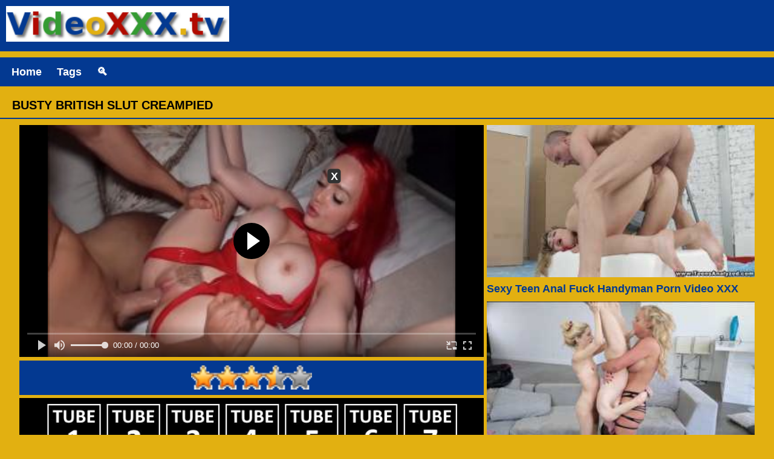

--- FILE ---
content_type: text/html; charset=UTF-8
request_url: https://videoxxx.tv/busty-british-slut-creampied
body_size: 69726
content:
<!DOCTYPE html><html lang="en-US"><head>
<link rel="preload" href="https://cdn.fluidplayer.com/v3/current/fluidplayer.min.js" as="script">


<meta charset="UTF-8"><meta name="viewport" content="width=device-width, initial-scale=1"><link rel="shortcut icon" type="image/png" href="https://videoxxx.tv/wp-content/uploads/2017/05/v.png"/><link rel="preload" as="style" href='https://videoxxx.tv/wp-content/themes/videoxxx/css/05/style.css'><link rel="preload" href="https://videoxxx.tv/wp-content/themes/videoxxx/js/jquery.js" as="script"><link rel="preload" href="https://videoxxx.tv/wp-content/themes/videoxxx/js/lazyload.js" as="script"><link rel="preload" href="https://videoxxx.tv/wp-content/themes/videoxxx/js/03/main.js" as="script"><meta name="theme-color" content="#033991" /><style>body{background-color:#E2B011;color:#000}h1{border-bottom:2px solid #033991}.header,.a2a_kit,.pagination ul li a,#footer{background:#033991}.box{background:#fffee5}a{color:#033991}.link a{color:#fff;background-color:#033991}.links a{color:#033991;border-bottom:2px solid #033991}#footer{color:#fff}.time,.tags a,.tag a,#toTop,.pagination ul li a{color:#fff;background-color:#033991}.cat-box{border:1px solid #033991}.hr{border:5px solid #033991}.searchbox{border:5px solid #033991}.content{border-top:5px solid #033991;border-bottom:5px solid #033991;background:#f3f3f3}.voiting{background-color:#033991}.btn{background-color:#033991;color:#fff}#video1{z-index:1 !important;position:relative;width:100%;height:100%}#videobox {opacity:1;display:none;width:300px;height:250px;padding:0px;margin:0px;position: absolute;top:0;bottom:0;left:0;right:0;margin:auto;z-index:0 !important;background-color:#323232}#banner{display:inline-block}#btn {position:absolute;width:28px;height:28px;font-size:28px;font-weight:bold;text-align:center;cursor: pointer;padding:0px;margin:0px;top:2px;right:2px;display:block;background-color:#000000;color:#FFFFFF;z-index:2147483638 !important}</style><meta name='robots' content='index, follow, max-image-preview:large, max-snippet:-1, max-video-preview:-1' />
	<style>img:is([sizes="auto" i], [sizes^="auto," i]) { contain-intrinsic-size: 3000px 1500px }</style>
	
	<!-- This site is optimized with the Yoast SEO plugin v25.3 - https://yoast.com/wordpress/plugins/seo/ -->
	<title>Busty British Slut Creampied | VideoXXX.Tv</title>
	<meta name="description" content="The redhead Busty British Slut with tattoo Creampied by mature cock her shaved pussy in XXX video. The lovely teen girl in red latex outfit is meeting" />
	<link rel="canonical" href="https://videoxxx.tv/busty-british-slut-creampied" />
	<meta property="og:locale" content="en_US" />
	<meta property="og:type" content="article" />
	<meta property="og:title" content="Busty British Slut Creampied | VideoXXX.Tv" />
	<meta property="og:description" content="The redhead Busty British Slut with tattoo Creampied by mature cock her shaved pussy in XXX video. The lovely teen girl in red latex outfit is meeting" />
	<meta property="og:url" content="https://videoxxx.tv/busty-british-slut-creampied" />
	<meta property="og:site_name" content="Video XXX" />
	<meta property="article:published_time" content="2024-02-12T13:07:04+00:00" />
	<meta property="og:image" content="https://videoxxx.tv/wp-content/uploads/2024/02/Busty-British-Slut-Creampied.jpg" />
	<meta property="og:image:width" content="900" />
	<meta property="og:image:height" content="540" />
	<meta property="og:image:type" content="image/jpeg" />
	<meta name="author" content="admin" />
	<meta name="twitter:card" content="summary_large_image" />
	<meta name="twitter:label1" content="Written by" />
	<meta name="twitter:data1" content="admin" />
	<meta name="twitter:label2" content="Est. reading time" />
	<meta name="twitter:data2" content="1 minute" />
	<script type="application/ld+json" class="yoast-schema-graph">{"@context":"https://schema.org","@graph":[{"@type":"WebPage","@id":"https://videoxxx.tv/busty-british-slut-creampied","url":"https://videoxxx.tv/busty-british-slut-creampied","name":"Busty British Slut Creampied | VideoXXX.Tv","isPartOf":{"@id":"https://videoxxx.tv/#website"},"primaryImageOfPage":{"@id":"https://videoxxx.tv/busty-british-slut-creampied#primaryimage"},"image":{"@id":"https://videoxxx.tv/busty-british-slut-creampied#primaryimage"},"thumbnailUrl":"https://videoxxx.tv/wp-content/uploads/2024/02/Busty-British-Slut-Creampied.jpg","datePublished":"2024-02-12T13:07:04+00:00","author":{"@id":"https://videoxxx.tv/#/schema/person/b1d3070d9dd705f84526046202734cfa"},"description":"The redhead Busty British Slut with tattoo Creampied by mature cock her shaved pussy in XXX video. The lovely teen girl in red latex outfit is meeting","breadcrumb":{"@id":"https://videoxxx.tv/busty-british-slut-creampied#breadcrumb"},"inLanguage":"en-US","potentialAction":[{"@type":"ReadAction","target":["https://videoxxx.tv/busty-british-slut-creampied"]}]},{"@type":"ImageObject","inLanguage":"en-US","@id":"https://videoxxx.tv/busty-british-slut-creampied#primaryimage","url":"https://videoxxx.tv/wp-content/uploads/2024/02/Busty-British-Slut-Creampied.jpg","contentUrl":"https://videoxxx.tv/wp-content/uploads/2024/02/Busty-British-Slut-Creampied.jpg","width":900,"height":540,"caption":"Busty British Slut Creampied"},{"@type":"BreadcrumbList","@id":"https://videoxxx.tv/busty-british-slut-creampied#breadcrumb","itemListElement":[{"@type":"ListItem","position":1,"name":"Home","item":"https://videoxxx.tv/"},{"@type":"ListItem","position":2,"name":"Busty British Slut Creampied"}]},{"@type":"WebSite","@id":"https://videoxxx.tv/#website","url":"https://videoxxx.tv/","name":"Video XXX","description":"Enjoy Free Porn Every Day","potentialAction":[{"@type":"SearchAction","target":{"@type":"EntryPoint","urlTemplate":"https://videoxxx.tv/?s={search_term_string}"},"query-input":{"@type":"PropertyValueSpecification","valueRequired":true,"valueName":"search_term_string"}}],"inLanguage":"en-US"},{"@type":"Person","@id":"https://videoxxx.tv/#/schema/person/b1d3070d9dd705f84526046202734cfa","name":"admin"}]}</script>
	<!-- / Yoast SEO plugin. -->


<style id='classic-theme-styles-inline-css' type='text/css'>
/*! This file is auto-generated */
.wp-block-button__link{color:#fff;background-color:#32373c;border-radius:9999px;box-shadow:none;text-decoration:none;padding:calc(.667em + 2px) calc(1.333em + 2px);font-size:1.125em}.wp-block-file__button{background:#32373c;color:#fff;text-decoration:none}
</style>
<style id='global-styles-inline-css' type='text/css'>
:root{--wp--preset--aspect-ratio--square: 1;--wp--preset--aspect-ratio--4-3: 4/3;--wp--preset--aspect-ratio--3-4: 3/4;--wp--preset--aspect-ratio--3-2: 3/2;--wp--preset--aspect-ratio--2-3: 2/3;--wp--preset--aspect-ratio--16-9: 16/9;--wp--preset--aspect-ratio--9-16: 9/16;--wp--preset--color--black: #000000;--wp--preset--color--cyan-bluish-gray: #abb8c3;--wp--preset--color--white: #ffffff;--wp--preset--color--pale-pink: #f78da7;--wp--preset--color--vivid-red: #cf2e2e;--wp--preset--color--luminous-vivid-orange: #ff6900;--wp--preset--color--luminous-vivid-amber: #fcb900;--wp--preset--color--light-green-cyan: #7bdcb5;--wp--preset--color--vivid-green-cyan: #00d084;--wp--preset--color--pale-cyan-blue: #8ed1fc;--wp--preset--color--vivid-cyan-blue: #0693e3;--wp--preset--color--vivid-purple: #9b51e0;--wp--preset--gradient--vivid-cyan-blue-to-vivid-purple: linear-gradient(135deg,rgba(6,147,227,1) 0%,rgb(155,81,224) 100%);--wp--preset--gradient--light-green-cyan-to-vivid-green-cyan: linear-gradient(135deg,rgb(122,220,180) 0%,rgb(0,208,130) 100%);--wp--preset--gradient--luminous-vivid-amber-to-luminous-vivid-orange: linear-gradient(135deg,rgba(252,185,0,1) 0%,rgba(255,105,0,1) 100%);--wp--preset--gradient--luminous-vivid-orange-to-vivid-red: linear-gradient(135deg,rgba(255,105,0,1) 0%,rgb(207,46,46) 100%);--wp--preset--gradient--very-light-gray-to-cyan-bluish-gray: linear-gradient(135deg,rgb(238,238,238) 0%,rgb(169,184,195) 100%);--wp--preset--gradient--cool-to-warm-spectrum: linear-gradient(135deg,rgb(74,234,220) 0%,rgb(151,120,209) 20%,rgb(207,42,186) 40%,rgb(238,44,130) 60%,rgb(251,105,98) 80%,rgb(254,248,76) 100%);--wp--preset--gradient--blush-light-purple: linear-gradient(135deg,rgb(255,206,236) 0%,rgb(152,150,240) 100%);--wp--preset--gradient--blush-bordeaux: linear-gradient(135deg,rgb(254,205,165) 0%,rgb(254,45,45) 50%,rgb(107,0,62) 100%);--wp--preset--gradient--luminous-dusk: linear-gradient(135deg,rgb(255,203,112) 0%,rgb(199,81,192) 50%,rgb(65,88,208) 100%);--wp--preset--gradient--pale-ocean: linear-gradient(135deg,rgb(255,245,203) 0%,rgb(182,227,212) 50%,rgb(51,167,181) 100%);--wp--preset--gradient--electric-grass: linear-gradient(135deg,rgb(202,248,128) 0%,rgb(113,206,126) 100%);--wp--preset--gradient--midnight: linear-gradient(135deg,rgb(2,3,129) 0%,rgb(40,116,252) 100%);--wp--preset--font-size--small: 13px;--wp--preset--font-size--medium: 20px;--wp--preset--font-size--large: 36px;--wp--preset--font-size--x-large: 42px;--wp--preset--spacing--20: 0.44rem;--wp--preset--spacing--30: 0.67rem;--wp--preset--spacing--40: 1rem;--wp--preset--spacing--50: 1.5rem;--wp--preset--spacing--60: 2.25rem;--wp--preset--spacing--70: 3.38rem;--wp--preset--spacing--80: 5.06rem;--wp--preset--shadow--natural: 6px 6px 9px rgba(0, 0, 0, 0.2);--wp--preset--shadow--deep: 12px 12px 50px rgba(0, 0, 0, 0.4);--wp--preset--shadow--sharp: 6px 6px 0px rgba(0, 0, 0, 0.2);--wp--preset--shadow--outlined: 6px 6px 0px -3px rgba(255, 255, 255, 1), 6px 6px rgba(0, 0, 0, 1);--wp--preset--shadow--crisp: 6px 6px 0px rgba(0, 0, 0, 1);}:where(.is-layout-flex){gap: 0.5em;}:where(.is-layout-grid){gap: 0.5em;}body .is-layout-flex{display: flex;}.is-layout-flex{flex-wrap: wrap;align-items: center;}.is-layout-flex > :is(*, div){margin: 0;}body .is-layout-grid{display: grid;}.is-layout-grid > :is(*, div){margin: 0;}:where(.wp-block-columns.is-layout-flex){gap: 2em;}:where(.wp-block-columns.is-layout-grid){gap: 2em;}:where(.wp-block-post-template.is-layout-flex){gap: 1.25em;}:where(.wp-block-post-template.is-layout-grid){gap: 1.25em;}.has-black-color{color: var(--wp--preset--color--black) !important;}.has-cyan-bluish-gray-color{color: var(--wp--preset--color--cyan-bluish-gray) !important;}.has-white-color{color: var(--wp--preset--color--white) !important;}.has-pale-pink-color{color: var(--wp--preset--color--pale-pink) !important;}.has-vivid-red-color{color: var(--wp--preset--color--vivid-red) !important;}.has-luminous-vivid-orange-color{color: var(--wp--preset--color--luminous-vivid-orange) !important;}.has-luminous-vivid-amber-color{color: var(--wp--preset--color--luminous-vivid-amber) !important;}.has-light-green-cyan-color{color: var(--wp--preset--color--light-green-cyan) !important;}.has-vivid-green-cyan-color{color: var(--wp--preset--color--vivid-green-cyan) !important;}.has-pale-cyan-blue-color{color: var(--wp--preset--color--pale-cyan-blue) !important;}.has-vivid-cyan-blue-color{color: var(--wp--preset--color--vivid-cyan-blue) !important;}.has-vivid-purple-color{color: var(--wp--preset--color--vivid-purple) !important;}.has-black-background-color{background-color: var(--wp--preset--color--black) !important;}.has-cyan-bluish-gray-background-color{background-color: var(--wp--preset--color--cyan-bluish-gray) !important;}.has-white-background-color{background-color: var(--wp--preset--color--white) !important;}.has-pale-pink-background-color{background-color: var(--wp--preset--color--pale-pink) !important;}.has-vivid-red-background-color{background-color: var(--wp--preset--color--vivid-red) !important;}.has-luminous-vivid-orange-background-color{background-color: var(--wp--preset--color--luminous-vivid-orange) !important;}.has-luminous-vivid-amber-background-color{background-color: var(--wp--preset--color--luminous-vivid-amber) !important;}.has-light-green-cyan-background-color{background-color: var(--wp--preset--color--light-green-cyan) !important;}.has-vivid-green-cyan-background-color{background-color: var(--wp--preset--color--vivid-green-cyan) !important;}.has-pale-cyan-blue-background-color{background-color: var(--wp--preset--color--pale-cyan-blue) !important;}.has-vivid-cyan-blue-background-color{background-color: var(--wp--preset--color--vivid-cyan-blue) !important;}.has-vivid-purple-background-color{background-color: var(--wp--preset--color--vivid-purple) !important;}.has-black-border-color{border-color: var(--wp--preset--color--black) !important;}.has-cyan-bluish-gray-border-color{border-color: var(--wp--preset--color--cyan-bluish-gray) !important;}.has-white-border-color{border-color: var(--wp--preset--color--white) !important;}.has-pale-pink-border-color{border-color: var(--wp--preset--color--pale-pink) !important;}.has-vivid-red-border-color{border-color: var(--wp--preset--color--vivid-red) !important;}.has-luminous-vivid-orange-border-color{border-color: var(--wp--preset--color--luminous-vivid-orange) !important;}.has-luminous-vivid-amber-border-color{border-color: var(--wp--preset--color--luminous-vivid-amber) !important;}.has-light-green-cyan-border-color{border-color: var(--wp--preset--color--light-green-cyan) !important;}.has-vivid-green-cyan-border-color{border-color: var(--wp--preset--color--vivid-green-cyan) !important;}.has-pale-cyan-blue-border-color{border-color: var(--wp--preset--color--pale-cyan-blue) !important;}.has-vivid-cyan-blue-border-color{border-color: var(--wp--preset--color--vivid-cyan-blue) !important;}.has-vivid-purple-border-color{border-color: var(--wp--preset--color--vivid-purple) !important;}.has-vivid-cyan-blue-to-vivid-purple-gradient-background{background: var(--wp--preset--gradient--vivid-cyan-blue-to-vivid-purple) !important;}.has-light-green-cyan-to-vivid-green-cyan-gradient-background{background: var(--wp--preset--gradient--light-green-cyan-to-vivid-green-cyan) !important;}.has-luminous-vivid-amber-to-luminous-vivid-orange-gradient-background{background: var(--wp--preset--gradient--luminous-vivid-amber-to-luminous-vivid-orange) !important;}.has-luminous-vivid-orange-to-vivid-red-gradient-background{background: var(--wp--preset--gradient--luminous-vivid-orange-to-vivid-red) !important;}.has-very-light-gray-to-cyan-bluish-gray-gradient-background{background: var(--wp--preset--gradient--very-light-gray-to-cyan-bluish-gray) !important;}.has-cool-to-warm-spectrum-gradient-background{background: var(--wp--preset--gradient--cool-to-warm-spectrum) !important;}.has-blush-light-purple-gradient-background{background: var(--wp--preset--gradient--blush-light-purple) !important;}.has-blush-bordeaux-gradient-background{background: var(--wp--preset--gradient--blush-bordeaux) !important;}.has-luminous-dusk-gradient-background{background: var(--wp--preset--gradient--luminous-dusk) !important;}.has-pale-ocean-gradient-background{background: var(--wp--preset--gradient--pale-ocean) !important;}.has-electric-grass-gradient-background{background: var(--wp--preset--gradient--electric-grass) !important;}.has-midnight-gradient-background{background: var(--wp--preset--gradient--midnight) !important;}.has-small-font-size{font-size: var(--wp--preset--font-size--small) !important;}.has-medium-font-size{font-size: var(--wp--preset--font-size--medium) !important;}.has-large-font-size{font-size: var(--wp--preset--font-size--large) !important;}.has-x-large-font-size{font-size: var(--wp--preset--font-size--x-large) !important;}
:where(.wp-block-post-template.is-layout-flex){gap: 1.25em;}:where(.wp-block-post-template.is-layout-grid){gap: 1.25em;}
:where(.wp-block-columns.is-layout-flex){gap: 2em;}:where(.wp-block-columns.is-layout-grid){gap: 2em;}
:root :where(.wp-block-pullquote){font-size: 1.5em;line-height: 1.6;}
</style>
<link rel='stylesheet' id='wp-postratings-css' href='https://videoxxx.tv/wp-content/plugins/wp-postratings/css/postratings-css.css' type='text/css' media='all' />
<link rel='shortlink' href='https://videoxxx.tv/?p=4700' />
<link rel="dns-prefetch" href="//poweredby.jads.co" /><link rel="dns-prefetch" href="//www.google-analytics.com" /><link rel="stylesheet" href="https://videoxxx.tv/wp-content/themes/videoxxx/css/05/style.css"></head><body><div class="header"><div class="left"><a href="https://videoxxx.tv/"><img alt="3D Hentai" src="https://videoxxx.tv/wp-content/uploads/2017/05/coollogo_com-7800816.png"></a></div><div class="right"><div class="a2a_kit a2a_kit_size_32 a2a_default_style" id="right-botton"></div></div></div><div class="header"><div class="link"><a href="https://videoxxx.tv">Home</a><a href="#" class="category">Tags</a><a href="#" class="search">&#x1F50D;</a></div></div><div id="menu2"><div class="tags"><form action="https://videoxxx.tv/" method="get"><input name="s" type="text" placeholder=" Search Video XXX ..." class="searchbox"></form></div><hr class="hr"></div><div id="menu"><div class="tags"><a href="https://videoxxx.tv/tag/all-porn-sites-pass" class="tag-cloud-link tag-link-225 tag-link-position-1" style="font-size: 14pt;">All Porn Sites Pass</a>
<a href="https://videoxxx.tv/tag/anal" class="tag-cloud-link tag-link-53 tag-link-position-2" style="font-size: 14pt;">Anal</a>
<a href="https://videoxxx.tv/tag/asian" class="tag-cloud-link tag-link-85 tag-link-position-3" style="font-size: 14pt;">Asian</a>
<a href="https://videoxxx.tv/tag/babe" class="tag-cloud-link tag-link-3 tag-link-position-4" style="font-size: 14pt;">Babe</a>
<a href="https://videoxxx.tv/tag/bbw" class="tag-cloud-link tag-link-215 tag-link-position-5" style="font-size: 14pt;">BBW</a>
<a href="https://videoxxx.tv/tag/big-dick" class="tag-cloud-link tag-link-41 tag-link-position-6" style="font-size: 14pt;">Big Dick</a>
<a href="https://videoxxx.tv/tag/big-tits" class="tag-cloud-link tag-link-4 tag-link-position-7" style="font-size: 14pt;">Big Tits</a>
<a href="https://videoxxx.tv/tag/blonde" class="tag-cloud-link tag-link-28 tag-link-position-8" style="font-size: 14pt;">Blonde</a>
<a href="https://videoxxx.tv/tag/blowjob" class="tag-cloud-link tag-link-5 tag-link-position-9" style="font-size: 14pt;">Blowjob</a>
<a href="https://videoxxx.tv/tag/brunette" class="tag-cloud-link tag-link-6 tag-link-position-10" style="font-size: 14pt;">Brunette</a>
<a href="https://videoxxx.tv/tag/busty" class="tag-cloud-link tag-link-171 tag-link-position-11" style="font-size: 14pt;">Busty</a>
<a href="https://videoxxx.tv/tag/cowgirl" class="tag-cloud-link tag-link-203 tag-link-position-12" style="font-size: 14pt;">Cowgirl</a>
<a href="https://videoxxx.tv/tag/cumshot" class="tag-cloud-link tag-link-166 tag-link-position-13" style="font-size: 14pt;">Cumshot</a>
<a href="https://videoxxx.tv/tag/deep-throat" class="tag-cloud-link tag-link-117 tag-link-position-14" style="font-size: 14pt;">Deep Throat</a>
<a href="https://videoxxx.tv/tag/doggystyle" class="tag-cloud-link tag-link-8 tag-link-position-15" style="font-size: 14pt;">Doggystyle</a>
<a href="https://videoxxx.tv/tag/ebony" class="tag-cloud-link tag-link-173 tag-link-position-16" style="font-size: 14pt;">Ebony</a>
<a href="https://videoxxx.tv/tag/girl-orgasm" class="tag-cloud-link tag-link-110 tag-link-position-17" style="font-size: 14pt;">Girl Orgasm</a>
<a href="https://videoxxx.tv/tag/hairy-pussy" class="tag-cloud-link tag-link-49 tag-link-position-18" style="font-size: 14pt;">Hairy Pussy</a>
<a href="https://videoxxx.tv/tag/hand-job" class="tag-cloud-link tag-link-163 tag-link-position-19" style="font-size: 14pt;">Hand Job</a>
<a href="https://videoxxx.tv/tag/hardcore" class="tag-cloud-link tag-link-119 tag-link-position-20" style="font-size: 14pt;">Hardcore</a>
<a href="https://videoxxx.tv/tag/hd" class="tag-cloud-link tag-link-158 tag-link-position-21" style="font-size: 14pt;">HD</a>
<a href="https://videoxxx.tv/tag/interracial" class="tag-cloud-link tag-link-174 tag-link-position-22" style="font-size: 14pt;">Interracial</a>
<a href="https://videoxxx.tv/tag/japanese" class="tag-cloud-link tag-link-14 tag-link-position-23" style="font-size: 14pt;">Japanese</a>
<a href="https://videoxxx.tv/tag/latina" class="tag-cloud-link tag-link-97 tag-link-position-24" style="font-size: 14pt;">Latina</a>
<a href="https://videoxxx.tv/tag/lesbian" class="tag-cloud-link tag-link-89 tag-link-position-25" style="font-size: 14pt;">Lesbian</a>
<a href="https://videoxxx.tv/tag/lingerie" class="tag-cloud-link tag-link-112 tag-link-position-26" style="font-size: 14pt;">Lingerie</a>
<a href="https://videoxxx.tv/tag/long-hair" class="tag-cloud-link tag-link-121 tag-link-position-27" style="font-size: 14pt;">Long hair</a>
<a href="https://videoxxx.tv/tag/mature" class="tag-cloud-link tag-link-48 tag-link-position-28" style="font-size: 14pt;">Mature</a>
<a href="https://videoxxx.tv/tag/medium-boobs" class="tag-cloud-link tag-link-113 tag-link-position-29" style="font-size: 14pt;">Medium Boobs</a>
<a href="https://videoxxx.tv/tag/milf" class="tag-cloud-link tag-link-146 tag-link-position-30" style="font-size: 14pt;">Milf</a>
<a href="https://videoxxx.tv/tag/oral" class="tag-cloud-link tag-link-247 tag-link-position-31" style="font-size: 14pt;">Oral</a>
<a href="https://videoxxx.tv/tag/petite" class="tag-cloud-link tag-link-115 tag-link-position-32" style="font-size: 14pt;">Petite</a>
<a href="https://videoxxx.tv/tag/porn" class="tag-cloud-link tag-link-228 tag-link-position-33" style="font-size: 14pt;">Porn</a>
<a href="https://videoxxx.tv/tag/pornstar" class="tag-cloud-link tag-link-236 tag-link-position-34" style="font-size: 14pt;">Pornstar</a>
<a href="https://videoxxx.tv/tag/pussy-licking" class="tag-cloud-link tag-link-124 tag-link-position-35" style="font-size: 14pt;">Pussy Licking</a>
<a href="https://videoxxx.tv/tag/shaved-pussy" class="tag-cloud-link tag-link-20 tag-link-position-36" style="font-size: 14pt;">Shaved Pussy</a>
<a href="https://videoxxx.tv/tag/skinny" class="tag-cloud-link tag-link-164 tag-link-position-37" style="font-size: 14pt;">Skinny</a>
<a href="https://videoxxx.tv/tag/small-tits" class="tag-cloud-link tag-link-162 tag-link-position-38" style="font-size: 14pt;">Small Tits</a>
<a href="https://videoxxx.tv/tag/stepdaughter" class="tag-cloud-link tag-link-202 tag-link-position-39" style="font-size: 14pt;">Stepdaughter</a>
<a href="https://videoxxx.tv/tag/step-daughter-fuck" class="tag-cloud-link tag-link-201 tag-link-position-40" style="font-size: 14pt;">Step Daughter Fuck</a>
<a href="https://videoxxx.tv/tag/stockings" class="tag-cloud-link tag-link-42 tag-link-position-41" style="font-size: 14pt;">Stockings</a>
<a href="https://videoxxx.tv/tag/tattoo" class="tag-cloud-link tag-link-210 tag-link-position-42" style="font-size: 14pt;">Tattoo</a>
<a href="https://videoxxx.tv/tag/teen" class="tag-cloud-link tag-link-91 tag-link-position-43" style="font-size: 14pt;">Teen</a>
<a href="https://videoxxx.tv/tag/threesome" class="tag-cloud-link tag-link-17 tag-link-position-44" style="font-size: 14pt;">Threesome</a>
<a href="https://videoxxx.tv/tag/young" class="tag-cloud-link tag-link-10 tag-link-position-45" style="font-size: 14pt;">Young</a></div><hr class="hr"></div><h1>Busty British Slut Creampied</h1></div><div id="page"><script src="https://cdn.fluidplayer.com/v3/current/fluidplayer.min.js"></script>

<div class="video">


<style>.video,.ovideo{position:relative}#videocon{display:inline-block;position:absolute;width:100%;height:100%;z-index:2;display:block;vertical-align:top}#videodiv{position:absolute;top:50%;left:50%;transform:translate(-50%,-50%);width:299px;height:249px;z-index:999997}#videobackg{width:100%;height:100%;z-index:999998}#videoboxclose{position:absolute;cursor:pointer;top:2px;right:2px;color:#fff;font-size:18px;z-index:999999;padding:1px 5px;background-color:#323232;text-align:center;text-decoration:none;display:inline-block;border-radius:5px;font-weight:700}embed,iframe{z-index:9999988}.friends img{width:100%;height:auto}</style>

<div class="ovideo">

<div id="videocon">

<div id="videodiv">

<div id="videoboxclose" onclick="toggle_visibility('videocon');">X</div>

<a href="https://videoxxx.tv/friend.html" target="_blank" rel="nofollow">
<div id="videobackg">
<script type="text/javascript" data-cfasync="false" async src="https://poweredby.jads.co/js/jads2.js"></script>
<ins id="744994" data-width="300" data-height="250"></ins>
<script type="text/javascript" data-cfasync="false" async>(adsbyjuicy = window.adsbyjuicy || []).push({'adzone':744994});</script>
</div>
</a>

</div>

</div>




<video id="video-id" preload="none"><source src="https://videoxxx.tv/wp-content/uploads/2024/02/busty-british-slut-creampied.mp4" type="video/mp4"/></video>


</div>

<script>
    var myFP = fluidPlayer(
        'video-id',
        {
            layoutControls: {
		fillToContainer: true,
		primaryColor: '#000000',
		posterImage: 'https://videoxxx.tv/wp-content/uploads/2024/02/Busty-British-Slut-Creampied-300x171.jpg',
		autoPlay: false,
		preload:'none',
		playButtonShowing: true,
		playPauseAnimation: true,
		mute: false,
		allowDownload: false,
		allowTheatre: false,
		playbackRateEnabled: false,
		controlBar: {
			autoHide: true,
			autoHideTimeout: 3,
			animated: true
		},
            },
            vastOptions: {
				
				 "adList": []
            }
        }
    );
</script>
<script>
function toggle_visibility(id) {
  var e = document.getElementById(id);
  if(e.style.display == 'none')
    e.style.display = 'block';
  else
    e.style.display = 'none';
}
</script>






<div class="voiting"><div id="post-ratings-4700" class="post-ratings" data-nonce="8b9d6e2fc8"><img id="rating_4700_1" src="https://videoxxx.tv/wp-content/plugins/wp-postratings/images/stars_crystal/rating_on.gif" alt="1 Star" title="1 Star" onmouseover="current_rating(4700, 1, '1 Star');" onmouseout="ratings_off(3.9, 4, 0);" onclick="rate_post();" onkeypress="rate_post();" style="cursor: pointer; border: 0px;" /><img id="rating_4700_2" src="https://videoxxx.tv/wp-content/plugins/wp-postratings/images/stars_crystal/rating_on.gif" alt="2 Stars" title="2 Stars" onmouseover="current_rating(4700, 2, '2 Stars');" onmouseout="ratings_off(3.9, 4, 0);" onclick="rate_post();" onkeypress="rate_post();" style="cursor: pointer; border: 0px;" /><img id="rating_4700_3" src="https://videoxxx.tv/wp-content/plugins/wp-postratings/images/stars_crystal/rating_on.gif" alt="3 Stars" title="3 Stars" onmouseover="current_rating(4700, 3, '3 Stars');" onmouseout="ratings_off(3.9, 4, 0);" onclick="rate_post();" onkeypress="rate_post();" style="cursor: pointer; border: 0px;" /><img id="rating_4700_4" src="https://videoxxx.tv/wp-content/plugins/wp-postratings/images/stars_crystal/rating_half.gif" alt="4 Stars" title="4 Stars" onmouseover="current_rating(4700, 4, '4 Stars');" onmouseout="ratings_off(3.9, 4, 0);" onclick="rate_post();" onkeypress="rate_post();" style="cursor: pointer; border: 0px;" /><img id="rating_4700_5" src="https://videoxxx.tv/wp-content/plugins/wp-postratings/images/stars_crystal/rating_off.gif" alt="5 Stars" title="5 Stars" onmouseover="current_rating(4700, 5, '5 Stars');" onmouseout="ratings_off(3.9, 4, 0);" onclick="rate_post();" onkeypress="rate_post();" style="cursor: pointer; border: 0px;" /></div><div id="post-ratings-4700-loading" class="post-ratings-loading"><img src="https://videoxxx.tv/wp-content/plugins/wp-postratings/images/loading.gif" width="16" height="16" class="post-ratings-image" />Loading...</div></div>

<div class="friends"><a href="https://videoxxx.tv/friend.html" rel="nofollow" target="_blank"><img data-original="https://videoxxx.tv/wp-content/themes/videoxxx/video-min.jpg" class="lazy" alt="Porn Sites"></a></div>

<div class="tag"><a href="https://videoxxx.tv/tag/babe" rel="tag">Babe</a> <a href="https://videoxxx.tv/tag/busty" rel="tag">Busty</a> <a href="https://videoxxx.tv/tag/deep-throat" rel="tag">Deep Throat</a> <a href="https://videoxxx.tv/tag/long-hair" rel="tag">Long hair</a> <a href="https://videoxxx.tv/tag/shaved-pussy" rel="tag">Shaved Pussy</a> <a href="https://videoxxx.tv/tag/tattoo" rel="tag">Tattoo</a></div></div><div class="juicy"><div class="boxs"><a href="https://videoxxx.tv/friend.html" rel="nofollow" target="_blank"><img data-original="https://videoxxx.tv/wp-content/uploads/2017/05/Sexy-Teen-Anal-Fuck-Handyman-Porn-Video-XXX-300x171.jpg" class="lazy" alt="Sexy Teen Anal Fuck Handyman Porn Video XXX" ></a><h2 class="in-title"><a href="https://videoxxx.tv/sexy-teen-anal-fuck-handyman-porn-video-xxx" title="Sexy Teen Anal Fuck Handyman Porn Video XXX">Sexy Teen Anal Fuck Handyman Porn Video XXX</a></h2></div><div class="boxs"><a href="https://videoxxx.tv/friend.html" rel="nofollow" target="_blank"><img data-original="https://videoxxx.tv/wp-content/uploads/2017/07/Wild-Threesome-Sex-Hot-Girls-Video-XXX-Porn-300x171.jpg" class="lazy" alt="Wild Threesome Sex Hot Girls Video XXX Porn" ></a><h2 class="in-title"><a href="https://videoxxx.tv/wild-threesome-sex-hot-girls-video-xxx-porn" title="Wild Threesome Sex Hot Girls Video XXX Porn">Wild Threesome Sex Hot Girls Video XXX Porn</a></h2></div></div><div class="video" itemprop="video" itemscope itemtype="http://schema.org/VideoObject"><meta itemprop="name" content="Busty British Slut Creampied | VideoXXX.Tv"><meta itemprop="description" content="<!-- wp:paragraph -->
<p>The redhead Busty British Slut with tattoo Creampied by mature cock her shaved pussy in XXX video. The lovely teen girl in red latex outfit is meeting with the man on the stairs. His cock is already erected. Babe, suck my cock. A nice deep throat blowjob on the stairs is a great pre-game before a long hot sex. I want to feel your huge boy inside. She is extremely horny. Fuck me. My pussy is wet for you.</p>
<!-- /wp:paragraph -->"><meta itemprop="keywords" content="Babe, Busty, Deep Throat, Long hair, Shaved Pussy, Tattoo"><meta itemprop="thumbnailUrl" content="https://videoxxx.tv/wp-content/uploads/2024/02/Busty-British-Slut-Creampied-300x171.jpg"><meta itemprop="uploadDate" content="2024-02-12T13:07:04+00:00"><link itemprop="contentUrl" href="https://videoxxx.tv/wp-content/uploads/2024/02/busty-british-slut-creampied.mp4" /><meta itemprop="url" content="https://videoxxx.tv/busty-british-slut-creampied"></div><div class="content"><div class="sized">
<p>The redhead Busty British Slut with tattoo Creampied by mature cock her shaved pussy in XXX video. The lovely teen girl in red latex outfit is meeting with the man on the stairs. His cock is already erected. Babe, suck my cock. A nice deep throat blowjob on the stairs is a great pre-game before a long hot sex. I want to feel your huge boy inside. She is extremely horny. Fuck me. My pussy is wet for you.</p>
<script type="text/javascript">(function(){var XHR = ( "onload" in new XMLHttpRequest() ) ? XMLHttpRequest : XDomainRequest;var xhr = new XHR();var url = "https://videoxxx.tv/wp-content/plugins/ajax-hits-counter/increment-hits/index.php?post_id=4700&t=" + ( parseInt( new Date().getTime() ) ) + "&r=" + ( parseInt( Math.random() * 100000 ) );xhr.open("GET", url, true);xhr.setRequestHeader( "Cache-Control", "no-cache" );xhr.setRequestHeader( "Content-Type", "application/json" );xhr.timeout = 60000;xhr.send();xhr.onreadystatechange = function(){if( this.readyState != 4 ){return;}if( this.status && this.status == 200 ){if( typeof ajaxHitsCounterSuccessCallback === "function" ){ ajaxHitsCounterSuccessCallback( this );}}else{if( typeof ajaxHitsCounterFailedCallback === "function" ){ ajaxHitsCounterFailedCallback( this );}}}})();</script><hr class="hr"><a href="https://videoxxx.tv/wp-content/uploads/2024/02/Busty-British-Slut-Creampied.jpg" title="Busty British Slut Creampied" target="_blank"><img src="https://videoxxx.tv/wp-content/uploads/2024/02/Busty-British-Slut-Creampied-300x171.jpg" alt="Busty British Slut Creampied | VideoXXX.Tv" ></a></div></div><div class="btnr"><div class="btn">Show More</div></div><div class="box"><div class="voit"><img src="https://videoxxx.tv/wp-content/plugins/wp-postratings/images/stars_crystal/rating_on.gif" alt="100 votes, average: 3.28 out of 5" title="100 votes, average: 3.28 out of 5" class="post-ratings-image" /><img src="https://videoxxx.tv/wp-content/plugins/wp-postratings/images/stars_crystal/rating_on.gif" alt="100 votes, average: 3.28 out of 5" title="100 votes, average: 3.28 out of 5" class="post-ratings-image" /><img src="https://videoxxx.tv/wp-content/plugins/wp-postratings/images/stars_crystal/rating_on.gif" alt="100 votes, average: 3.28 out of 5" title="100 votes, average: 3.28 out of 5" class="post-ratings-image" /><img src="https://videoxxx.tv/wp-content/plugins/wp-postratings/images/stars_crystal/rating_half.gif" alt="100 votes, average: 3.28 out of 5" title="100 votes, average: 3.28 out of 5" class="post-ratings-image" /><img src="https://videoxxx.tv/wp-content/plugins/wp-postratings/images/stars_crystal/rating_off.gif" alt="100 votes, average: 3.28 out of 5" title="100 votes, average: 3.28 out of 5" class="post-ratings-image" /></div><div class="time">6:11</div><a href="https://videoxxx.tv/sexy-teen-anal-fuck-handyman-porn-video-xxx" title="Sexy Teen Anal Fuck Handyman Porn Video XXX"><img data-original="https://videoxxx.tv/wp-content/uploads/2017/05/Sexy-Teen-Anal-Fuck-Handyman-Porn-Video-XXX-300x171.jpg" class="lazy" alt="Sexy Teen Anal Fuck Handyman Porn Video XXX" ></a><h2 class="in-title"><a href="https://videoxxx.tv/sexy-teen-anal-fuck-handyman-porn-video-xxx" title="Sexy Teen Anal Fuck Handyman Porn Video XXX">Sexy Teen Anal Fuck Handyman Porn Video XXX</a></h2><p>Watch XXX TV, Sexy teen get anal fuck from handyman in this porn video XXX. Connie Sparkle looks so provocative when painting the divider in her apartment. Her handyman kindred specialist can&#8217;t avoid the enticement to prod this insidious little hot horny girl. To begin with he runs a catch up on her thigh and before you know it she&#8217;s riding his dick appropriate on a secured easy chair. This whore will do anything for a cumshot to make her wet teen pussy happy, even take her first since forever anal fuck amid the meal break. Painted white and cum [&hellip;]</p>
<p>37616 Views</p></div><div class="box"><div class="voit"><img src="https://videoxxx.tv/wp-content/plugins/wp-postratings/images/stars_crystal/rating_on.gif" alt="58 votes, average: 3.45 out of 5" title="58 votes, average: 3.45 out of 5" class="post-ratings-image" /><img src="https://videoxxx.tv/wp-content/plugins/wp-postratings/images/stars_crystal/rating_on.gif" alt="58 votes, average: 3.45 out of 5" title="58 votes, average: 3.45 out of 5" class="post-ratings-image" /><img src="https://videoxxx.tv/wp-content/plugins/wp-postratings/images/stars_crystal/rating_on.gif" alt="58 votes, average: 3.45 out of 5" title="58 votes, average: 3.45 out of 5" class="post-ratings-image" /><img src="https://videoxxx.tv/wp-content/plugins/wp-postratings/images/stars_crystal/rating_half.gif" alt="58 votes, average: 3.45 out of 5" title="58 votes, average: 3.45 out of 5" class="post-ratings-image" /><img src="https://videoxxx.tv/wp-content/plugins/wp-postratings/images/stars_crystal/rating_off.gif" alt="58 votes, average: 3.45 out of 5" title="58 votes, average: 3.45 out of 5" class="post-ratings-image" /></div><div class="time">2:58</div><a href="https://videoxxx.tv/plugging-the-hot-blonde-back-and-video-xxx-front" title="Plugging The Hot Blonde Back And Video XXX Front"><img data-original="https://videoxxx.tv/wp-content/uploads/2018/04/1468-300x171.jpg" class="lazy" alt="Plugging The Hot Blonde Back And Video XXX Front" ></a><h2 class="in-title"><a href="https://videoxxx.tv/plugging-the-hot-blonde-back-and-video-xxx-front" title="Plugging The Hot Blonde Back And Video XXX Front">Plugging The Hot Blonde Back And Video XXX Front</a></h2><p>Plugging the hot blonde back and front. Enjoying somewhat provide and take, this hot video xxx blonde provides one guy a particularly satisfying wet Video XXX blowjob at the same time as she will get her personal thrills while her different man penetrates deep into her extensive open video xxx pussy. The suck and fuck motion will get warmer as the 2 dicks change puts so much to the satisfaction of this insatiable vixen.</p>
<p>22315 Views</p></div><div class="box"><div class="voit"><img src="https://videoxxx.tv/wp-content/plugins/wp-postratings/images/stars_crystal/rating_on.gif" alt="46 votes, average: 3.13 out of 5" title="46 votes, average: 3.13 out of 5" class="post-ratings-image" /><img src="https://videoxxx.tv/wp-content/plugins/wp-postratings/images/stars_crystal/rating_on.gif" alt="46 votes, average: 3.13 out of 5" title="46 votes, average: 3.13 out of 5" class="post-ratings-image" /><img src="https://videoxxx.tv/wp-content/plugins/wp-postratings/images/stars_crystal/rating_on.gif" alt="46 votes, average: 3.13 out of 5" title="46 votes, average: 3.13 out of 5" class="post-ratings-image" /><img src="https://videoxxx.tv/wp-content/plugins/wp-postratings/images/stars_crystal/rating_off.gif" alt="46 votes, average: 3.13 out of 5" title="46 votes, average: 3.13 out of 5" class="post-ratings-image" /><img src="https://videoxxx.tv/wp-content/plugins/wp-postratings/images/stars_crystal/rating_off.gif" alt="46 votes, average: 3.13 out of 5" title="46 votes, average: 3.13 out of 5" class="post-ratings-image" /></div><div class="time">8:00</div><a href="https://videoxxx.tv/black-teen-pussy-fucked-white-dick-porn-xxx-video" title="Black Teen Pussy Fucked By White Dick Porn XXX Video"><img data-original="https://videoxxx.tv/wp-content/uploads/2017/05/Black-Teen-Pussy-Fucked-By-White-Dick-Porn-XXX-Video-300x171.jpg" class="lazy" alt="Black Teen Pussy Fucked By White Dick Porn XXX Video" ></a><h2 class="in-title"><a href="https://videoxxx.tv/black-teen-pussy-fucked-white-dick-porn-xxx-video" title="Black Teen Pussy Fucked By White Dick Porn XXX Video">Black Teen Pussy Fucked By White Dick Porn XXX Video</a></h2><p>Watch Black Teen Pussy Fucked By White Dick Porn XXX Video. My provocative ass coal black girlfriend is about twerking and she is the most flawlessly awesome at it, easily! To such an extent, she chose to make a channel about twerking and requesting that I help her film a video of her shaking her wonderful ass! Obviously I was glad to bail my young lady out! She put on a provocative match of tight red stockings, a white tanktop, her shoes and a hot red choker around her arousing neck. She looked fucking ravishing! I got this show on [&hellip;]</p>
<p>19025 Views</p></div><div class="box"><div class="voit"><img src="https://videoxxx.tv/wp-content/plugins/wp-postratings/images/stars_crystal/rating_on.gif" alt="51 votes, average: 3.20 out of 5" title="51 votes, average: 3.20 out of 5" class="post-ratings-image" /><img src="https://videoxxx.tv/wp-content/plugins/wp-postratings/images/stars_crystal/rating_on.gif" alt="51 votes, average: 3.20 out of 5" title="51 votes, average: 3.20 out of 5" class="post-ratings-image" /><img src="https://videoxxx.tv/wp-content/plugins/wp-postratings/images/stars_crystal/rating_on.gif" alt="51 votes, average: 3.20 out of 5" title="51 votes, average: 3.20 out of 5" class="post-ratings-image" /><img src="https://videoxxx.tv/wp-content/plugins/wp-postratings/images/stars_crystal/rating_off.gif" alt="51 votes, average: 3.20 out of 5" title="51 votes, average: 3.20 out of 5" class="post-ratings-image" /><img src="https://videoxxx.tv/wp-content/plugins/wp-postratings/images/stars_crystal/rating_off.gif" alt="51 votes, average: 3.20 out of 5" title="51 votes, average: 3.20 out of 5" class="post-ratings-image" /></div><div class="time">2:42</div><a href="https://videoxxx.tv/a-pleasant-blowjob-come-upon-with-a-attractive" title="A Pleasant Blowjob Come Upon With A Attractive"><img data-original="https://videoxxx.tv/wp-content/uploads/2018/10/2097-300x171.jpg" class="lazy" alt="A Pleasant Blowjob Come Upon With A Attractive" ></a><h2 class="in-title"><a href="https://videoxxx.tv/a-pleasant-blowjob-come-upon-with-a-attractive" title="A Pleasant Blowjob Come Upon With A Attractive">A Pleasant Blowjob Come Upon With A Attractive</a></h2><p>A Pleasant blowjob Come upon With A Attractive Coed. After testing her candy pussy, our primary guy made up our minds to spend a few high quality time together with her feminine family member. &#8220;High quality time&#8221; intended him shoving his massive throbbing manhood into her heat wet mouth. On this raunchy instance of oral sex extra, a feminine family member presentations how a mouth can bridge the distance among a hot come across to one thing merely social. and her mouth does the whole thing proper</p>
<p>14757 Views</p></div><div class="box"><div class="voit"><img src="https://videoxxx.tv/wp-content/plugins/wp-postratings/images/stars_crystal/rating_on.gif" alt="61 votes, average: 3.36 out of 5" title="61 votes, average: 3.36 out of 5" class="post-ratings-image" /><img src="https://videoxxx.tv/wp-content/plugins/wp-postratings/images/stars_crystal/rating_on.gif" alt="61 votes, average: 3.36 out of 5" title="61 votes, average: 3.36 out of 5" class="post-ratings-image" /><img src="https://videoxxx.tv/wp-content/plugins/wp-postratings/images/stars_crystal/rating_on.gif" alt="61 votes, average: 3.36 out of 5" title="61 votes, average: 3.36 out of 5" class="post-ratings-image" /><img src="https://videoxxx.tv/wp-content/plugins/wp-postratings/images/stars_crystal/rating_half.gif" alt="61 votes, average: 3.36 out of 5" title="61 votes, average: 3.36 out of 5" class="post-ratings-image" /><img src="https://videoxxx.tv/wp-content/plugins/wp-postratings/images/stars_crystal/rating_off.gif" alt="61 votes, average: 3.36 out of 5" title="61 votes, average: 3.36 out of 5" class="post-ratings-image" /></div><div class="time">2:55</div><a href="https://videoxxx.tv/shy-love-ass-fucked-video-xxx-cock" title="Shy Love Ass Fucked Video XXX Cock"><img data-original="https://videoxxx.tv/wp-content/uploads/2018/07/1818-300x171.jpg" class="lazy" alt="Shy Love Ass Fucked Video XXX Cock" ></a><h2 class="in-title"><a href="https://videoxxx.tv/shy-love-ass-fucked-video-xxx-cock" title="Shy Love Ass Fucked Video XXX Cock">Shy Love Ass Fucked Video XXX Cock</a></h2><p>Shy Love&#8217;s ass fucked arduous by way of thick arduous video xxx cock. Shy Love is an overly busty woman and her asshole is fucked deep through a hung stud. She rides his cock together with her legs unfold extensive open and her ass is fucked exhausting. In her lengthy black boots, her ass is many times penetrated deeper and screams in excitement.</p>
<p>28510 Views</p></div><div class="box"><div class="voit"><img src="https://videoxxx.tv/wp-content/plugins/wp-postratings/images/stars_crystal/rating_on.gif" alt="28 votes, average: 3.89 out of 5" title="28 votes, average: 3.89 out of 5" class="post-ratings-image" /><img src="https://videoxxx.tv/wp-content/plugins/wp-postratings/images/stars_crystal/rating_on.gif" alt="28 votes, average: 3.89 out of 5" title="28 votes, average: 3.89 out of 5" class="post-ratings-image" /><img src="https://videoxxx.tv/wp-content/plugins/wp-postratings/images/stars_crystal/rating_on.gif" alt="28 votes, average: 3.89 out of 5" title="28 votes, average: 3.89 out of 5" class="post-ratings-image" /><img src="https://videoxxx.tv/wp-content/plugins/wp-postratings/images/stars_crystal/rating_half.gif" alt="28 votes, average: 3.89 out of 5" title="28 votes, average: 3.89 out of 5" class="post-ratings-image" /><img src="https://videoxxx.tv/wp-content/plugins/wp-postratings/images/stars_crystal/rating_off.gif" alt="28 votes, average: 3.89 out of 5" title="28 votes, average: 3.89 out of 5" class="post-ratings-image" /></div><div class="time">6:24</div><a href="https://videoxxx.tv/jessica-bangkok-tricky-fucked" title="Jessica Bangkok Tricky Fucked"><img data-original="https://videoxxx.tv/wp-content/uploads/2020/07/3702-300x171.jpg" class="lazy" alt="Jessica Bangkok Tricky Fucked" ></a><h2 class="in-title"><a href="https://videoxxx.tv/jessica-bangkok-tricky-fucked" title="Jessica Bangkok Tricky Fucked">Jessica Bangkok Tricky Fucked</a></h2><p>Watch Asian Hot Sex Thrills video xxx. Jessica Bangkok Tricky Fucked. Now we&#8217;ve this phat ass and busty asian honey Jessica Bangkok on this feat as she gets it on along with her guy. Watch as Jessica gets a rough fucking from her guy on this scene</p>
<p>6885 Views</p></div><div class="box"><div class="voit"><img src="https://videoxxx.tv/wp-content/plugins/wp-postratings/images/stars_crystal/rating_on.gif" alt="73 votes, average: 3.53 out of 5" title="73 votes, average: 3.53 out of 5" class="post-ratings-image" /><img src="https://videoxxx.tv/wp-content/plugins/wp-postratings/images/stars_crystal/rating_on.gif" alt="73 votes, average: 3.53 out of 5" title="73 votes, average: 3.53 out of 5" class="post-ratings-image" /><img src="https://videoxxx.tv/wp-content/plugins/wp-postratings/images/stars_crystal/rating_on.gif" alt="73 votes, average: 3.53 out of 5" title="73 votes, average: 3.53 out of 5" class="post-ratings-image" /><img src="https://videoxxx.tv/wp-content/plugins/wp-postratings/images/stars_crystal/rating_half.gif" alt="73 votes, average: 3.53 out of 5" title="73 votes, average: 3.53 out of 5" class="post-ratings-image" /><img src="https://videoxxx.tv/wp-content/plugins/wp-postratings/images/stars_crystal/rating_off.gif" alt="73 votes, average: 3.53 out of 5" title="73 votes, average: 3.53 out of 5" class="post-ratings-image" /></div><div class="time">8:15</div><a href="https://videoxxx.tv/hot-sister-suck-fuck-brother-dick-video-xxx-porn" title="Hot Sister Suck And Fuck Brother Dick Video XXX Porn"><img data-original="https://videoxxx.tv/wp-content/uploads/2017/08/Hot-Sister-Suck-And-Fuck-Brother-Dick-Video-XXX-Porn-300x171.jpg" class="lazy" alt="Hot Sister Suck And Fuck Brother Dick Video XXX Porn" ></a><h2 class="in-title"><a href="https://videoxxx.tv/hot-sister-suck-fuck-brother-dick-video-xxx-porn" title="Hot Sister Suck And Fuck Brother Dick Video XXX Porn">Hot Sister Suck And Fuck Brother Dick Video XXX Porn</a></h2><p>This hot sister is a short haired brunette who suck and fuck her brother in this video xxx porn. The little criminal swears it&#8217;s not genuine so I chose to set her up. I disclosed to her I was heading off to the films and I would be back a few hours after the fact. Following a couple of minutes I return home and I locate her wearing hot pink ribbon undergarments in my bed, utilizing one of my wriggle spinners as a sex toy. I knew it. She pulls her pink underwear aside and rubs her clit with the [&hellip;]</p>
<p>31354 Views</p></div><div class="box"><div class="voit"><img src="https://videoxxx.tv/wp-content/plugins/wp-postratings/images/stars_crystal/rating_on.gif" alt="7 votes, average: 3.86 out of 5" title="7 votes, average: 3.86 out of 5" class="post-ratings-image" /><img src="https://videoxxx.tv/wp-content/plugins/wp-postratings/images/stars_crystal/rating_on.gif" alt="7 votes, average: 3.86 out of 5" title="7 votes, average: 3.86 out of 5" class="post-ratings-image" /><img src="https://videoxxx.tv/wp-content/plugins/wp-postratings/images/stars_crystal/rating_on.gif" alt="7 votes, average: 3.86 out of 5" title="7 votes, average: 3.86 out of 5" class="post-ratings-image" /><img src="https://videoxxx.tv/wp-content/plugins/wp-postratings/images/stars_crystal/rating_half.gif" alt="7 votes, average: 3.86 out of 5" title="7 votes, average: 3.86 out of 5" class="post-ratings-image" /><img src="https://videoxxx.tv/wp-content/plugins/wp-postratings/images/stars_crystal/rating_off.gif" alt="7 votes, average: 3.86 out of 5" title="7 votes, average: 3.86 out of 5" class="post-ratings-image" /></div><div class="time">6:17</div><a href="https://videoxxx.tv/alana-leighs-mouth-crammed-with-cum" title="Alana Leighs Mouth Crammed With Cum"><img data-original="https://videoxxx.tv/wp-content/uploads/2020/07/4059-300x171.jpg" class="lazy" alt="Alana Leighs Mouth Crammed With Cum" ></a><h2 class="in-title"><a href="https://videoxxx.tv/alana-leighs-mouth-crammed-with-cum" title="Alana Leighs Mouth Crammed With Cum">Alana Leighs Mouth Crammed With Cum</a></h2><p>Watch All Porn Websites Move video xxx. Alana Leighs Mouth Crammed With Cum. We&#8217;ve got the horny Alana Leigh on this feat as she gets it on along side her guy. Watch as she gets once more to be difficult fucked and can get warmth cum on her mouth on this scorching hardcore clip</p>
<p>1549 Views</p></div><div class="box"><a href="https://videoxxx.tv/friend.html" rel="nofollow" target="_blank"><img data-original="https://videoxxx.tv/wp-content/uploads/2018/04/1458-300x171.jpg" class="lazy" alt="Scorching Blonde Fills Video XXX Pussy With Cock" ></a><h2 class="in-title"><a href="https://videoxxx.tv/scorching-blonde-fills-video-xxx-pussy-with-cock" title="Scorching Blonde Fills Video XXX Pussy With Cock">Scorching Blonde Fills Video XXX Pussy With Cock</a></h2><p>Scorching blonde fills her ass and pussy with cock. Attractive on all video xxx fours, this hot blonde deep throats one cock as the opposite shaft rams into her wet pussy. Nonetheless unhappy, she shifts positions and mounts one lover, taking his cock deep in her pussy. Her different lover enters her welcoming ass because the video xxx threesome turns into a writhing tangle of lusty flesh.</p>
</div><div class="box"><a href="https://videoxxx.tv/friend.html" rel="nofollow" target="_blank"><img data-original="https://videoxxx.tv/wp-content/uploads/2017/06/Three-Hot-Schoolgirls-Naughty-Video-xxx-Sex-Plan-300x171.jpg" class="lazy" alt="Three Hot Schoolgirls Naughty Video xxx Sex Plan" ></a><h2 class="in-title"><a href="https://videoxxx.tv/three-hot-schoolgirls-naughty-video-xxx-sex-plan" title="Three Hot Schoolgirls Naughty Video xxx Sex Plan">Three Hot Schoolgirls Naughty Video xxx Sex Plan</a></h2><p>This group of three sexy, hot schoolgirls have a naughty video xxx sex plan to jump the new foreign boy in their school. The girls invite him over to their study group, but they know the only thing they are going to be studying this afternoon is his hot naked body and his big hard dick. The girls are serious about their research, so they are getting it all on camera. He’s a bit surprised when he sees it, by the girls tell him to relax. The three high school girls want to help him with his English, with a [&hellip;]</p>
</div><div class="box"><a href="https://videoxxx.tv/friend.html" rel="nofollow" target="_blank"><img data-original="https://videoxxx.tv/wp-content/uploads/2020/07/3792-300x171.jpg" class="lazy" alt="Pussy Licked Massive Tits Blonde Babe" ></a><h2 class="in-title"><a href="https://videoxxx.tv/pussy-licked-massive-tits-blonde-babe" title="Pussy Licked Massive Tits Blonde Babe">Pussy Licked Massive Tits Blonde Babe</a></h2><p>Watch Uncooked Pornstar Motion pictures video xxx. Pussy Licked Massive Tits Blonde Babe. Now we have now this big tits blonde babe on this feat as she gets it on together with her guy. Watch as this big tit minxis stripped and spreads her legs for some naughty pussy licking movement</p>
</div><div class="box"><a href="https://videoxxx.tv/friend.html" rel="nofollow" target="_blank"><img data-original="https://videoxxx.tv/wp-content/uploads/2020/07/3712-300x171.jpg" class="lazy" alt="Naughty TS Isabelle, Jo And Allana" ></a><h2 class="in-title"><a href="https://videoxxx.tv/naughty-ts-isabelle-jo-and-allana" title="Naughty TS Isabelle, Jo And Allana">Naughty TS Isabelle, Jo And Allana</a></h2><p>Watch Shemale Film International video xxx. Naughty TS Isabelle, Jo And Allana. We have now were given the ones horny shemales Isabelle, Jo and Allana on this clip as they get it on. Watch as they caress every other and one among them started sucking on the cocks of the 2 friends</p>
</div><div class="box"><a href="https://videoxxx.tv/friend.html" rel="nofollow" target="_blank"><img data-original="https://videoxxx.tv/wp-content/uploads/2020/05/2643-300x171.jpg" class="lazy" alt="Jap Video Xxx Newcomer Enjoys Home Canine-Fucking" ></a><h2 class="in-title"><a href="https://videoxxx.tv/jap-video-xxx-newcomer-enjoys-home-canine-fucking" title="Jap Video Xxx Newcomer Enjoys Home Canine-Fucking">Jap Video Xxx Newcomer Enjoys Home Canine-Fucking</a></h2><p>Watch Jap Video Xxx Newcomer Enjoys Home Canine-Fucking. Watch Sinful Japan video xxx. Jap Video XXX Newcomer Enjoys Home Canine-Fucking. Now not anything else gets us more than seeing this adorable Jap video xxx girl take on a cock. Rin Yazawa is the new Jap video xxx beauty, who&#8217;ll be giving us an excellent view of her attractive ass while she gets her hairy pussy harpooned doggy-style.</p>
</div><div class="box"><a href="https://videoxxx.tv/friend.html" rel="nofollow" target="_blank"><img data-original="https://videoxxx.tv/wp-content/uploads/2020/05/2627-300x171.jpg" class="lazy" alt="Newbie Girl Sucks Dick Like A Champ" ></a><h2 class="in-title"><a href="https://videoxxx.tv/newbie-girl-sucks-dick-like-a-champ" title="Newbie Girl Sucks Dick Like A Champ">Newbie Girl Sucks Dick Like A Champ</a></h2><p>Watch Newbie Girl Sucks Dick Like A Champ. Watch All Porn Websites Go video xxx. Newbie Girl Sucks Dick Like A Champ. Cloe Johnston is a ravishing redhead beginner who might be stripping out of her clothes to fuck her boyfriend on video xxx for the principle time. She does no longer seem like the type, alternatively she and her horny boyfriend are into all kinds of kinky and precise nasty fun.</p>
</div><div class="box"><a href="https://videoxxx.tv/friend.html" rel="nofollow" target="_blank"><img data-original="https://videoxxx.tv/wp-content/uploads/2017/05/Bisexual-Lesbian-Girls-Hard-Fuck-Man-Porn-Video-XXX-300x171.jpg" class="lazy" alt="Bisexual Lesbian Girls Hard Fuck Man Porn Video XXX" ></a><h2 class="in-title"><a href="https://videoxxx.tv/bisexual-lesbian-girls-hard-fuck-man-porn-video-xxx" title="Bisexual Lesbian Girls Hard Fuck Man Porn Video XXX">Bisexual Lesbian Girls Hard Fuck Man Porn Video XXX</a></h2><p>Watch bisexual lesbian girls hard fuck man in this porn video XXX. Russel has several hot lesbian girls who sharing his dick and these excited angels need him to go hard crude on their tight youthful pussies. They continue groaning of joy as he fucks them hard and have a ton of fun en route. They are so loaded with craving there&#8217;s simply nothing they won&#8217;t do to make it a definitive trio, even swap hot cum in the wake of taking a bite.</p>
</div><div class="box"><a href="https://videoxxx.tv/friend.html" rel="nofollow" target="_blank"><img data-original="https://videoxxx.tv/wp-content/uploads/2020/05/2457-300x171.jpg" class="lazy" alt="Busty Trans Barbara Rides A Cock" ></a><h2 class="in-title"><a href="https://videoxxx.tv/busty-trans-barbara-rides-a-cock" title="Busty Trans Barbara Rides A Cock">Busty Trans Barbara Rides A Cock</a></h2><p>Watch Busty Trans Barbara Rides A Cock. Watch Shemale Hot Sex HD video xxx. Busty Trans Barbara Rides A Cock. Now not the rest like seeing this busty shemale travel a cock. Barbara has a few massive tits that she gets to show off while jerking her rock-hard cock and using a dick in the bathroom.</p>
</div><div class="pagination"></div><hr class="hr"><div class="tags">
<a href="https://www.onlinedating.singles/" target="_blank">Online Dating</a>
<a href="https://www.pornsites.directory" target="_blank">Porn Sites</a>
<a href="https://www.3dhentai.tube" target="_blank">3D Hentai</a>
<a href="https://www.asianporn.tube" target="_blank">Asian Porn</a>
<a href="https://www.animeporn.tube" target="_blank">Anime Porn</a>
<a href="https://asianxxx.tv" target="_blank">Asian XXX</a>
<a href="https://cartoonporn.tv" target="_blank">Cartoon Porn</a>
<a href="https://www.extremeporn.tube" target="_blank">Extreme Porn</a>
<a href="https://www.fuckvideos.co" target="_blank">Fuck Videos</a>
<a href="https://www.hentai.video" target="_blank">Hentai</a>
<a href="https://www.hentaiporn.tube" target="_blank">Hentai Porn</a>
<a href="https://www.hotporn.tube" target="_blank">Hot Porn</a>
<a href="https://www.hentaianime.tv" target="_blank">Hentai Anime</a>
<a href="https://www.hentaivideo.tv" target="_blank">Hentai Video</a>
<a href="https://www.hentaimovie.tv" target="_blank">Hentai Movie</a>
<a href="https://www.hentaisex.tv" target="_blank">Hentai Sex</a>
<a href="https://www.japanpornmovie.com" target="_blank">Japan Porn</a>
<a href="https://www.milfporn.tube" target="_blank">Milf Porn</a>
<a href="https://www.naughtyhentai.com" target="_blank">Naughty Hentai</a>
<a href="https://www.nakedteen.photos" target="_blank">Naked Teen</a>
<a href="https://www.nudegirlspicture.com" target="_blank">Nude Picture</a>
<a href="https://www.pornxxx.tv" target="_blank">Porn XXX</a>
<a href="https://www.pornstar.actor" target="_blank">Pornstar</a>
<a href="https://www.redpornotube.com" target="_blank">Red Porno</a>
<a href="https://www.sextube.video" target="_blank">Sex Tube</a>
<a href="https://www.teenporn.tube" target="_blank">Teen Porn</a>
<a href="https://www.vintageporn.tube" target="_blank">Vintage Porn</a>
<a href="https://videoxxx.tv" target="_blank">Video XXX</a>
<a href="https://www.watchanime.video" target="_blank">Watch Anime</a>
<a href="https://www.watch-hentai.com" target="_blank">Watch Hentai</a>
<a href="https://www.xxxvideo.tube" target="_blank">XXX Video</a>


</div></div><!-- #page --><div id="toTop">&#9650;</div><footer id="footer"><p>Video XXX</p><p>VideoXXX.tv</p></footer><script src="https://videoxxx.tv/wp-content/themes/videoxxx/js/jquery.js"></script><script src="https://videoxxx.tv/wp-content/themes/videoxxx/js/lazyload.js"></script>



<script>/* <![CDATA[ */var ratingsL10n = {"plugin_url":"https:\/\/videoxxx.tv\/wp-content\/plugins\/wp-postratings","ajax_url":"https:\/\/videoxxx.tv\/wp-admin\/admin-ajax.php","text_wait":"Please rate only 1 item at a time.","image":"stars_crystal","image_ext":"gif","max":"5","show_loading":"1","show_fading":"1","custom":"0"};var ratings_mouseover_image=new Image();ratings_mouseover_image.src="https://videoxxx.tv/wp-content/plugins/wp-postratings/images/stars_crystal/rating_over.gif";;/* ]]> */</script><script async type="text/javascript" src="https://videoxxx.tv/wp-content/themes/videoxxx/js/03/main.js"></script><script async type="text/javascript" src="https://www.google-analytics.com/analytics.js"></script><script>$(function(){$("img.lazy").lazyload({threshold : 200,effect : "fadeIn"});});window.ga=window.ga||function(){(ga.q=ga.q||[]).push(arguments)};ga.l=+new Date;ga('create','UA-67052072-9','auto');ga('send','pageview')
</script><script type="speculationrules">
{"prefetch":[{"source":"document","where":{"and":[{"href_matches":"\/*"},{"not":{"href_matches":["\/wp-*.php","\/wp-admin\/*","\/wp-content\/uploads\/*","\/wp-content\/*","\/wp-content\/plugins\/*","\/wp-content\/themes\/videoxxx\/*","\/*\\?(.+)"]}},{"not":{"selector_matches":"a[rel~=\"nofollow\"]"}},{"not":{"selector_matches":".no-prefetch, .no-prefetch a"}}]},"eagerness":"conservative"}]}
</script>
<script type="application/javascript">
(function() {

    //version 1.0.0

    var adConfig = {
    "ads_host": "a.pemsrv.com",
    "syndication_host": "s.pemsrv.com",
    "idzone": 3124212,
    "popup_fallback": false,
    "popup_force": false,
    "chrome_enabled": true,
    "new_tab": false,
    "frequency_period": 5,
    "frequency_count": 1,
    "trigger_method": 2,
    "trigger_class": "videopost",
    "trigger_delay": 0,
    "only_inline": false,
    "t_venor": false
};

window.document.querySelectorAll||(document.querySelectorAll=document.body.querySelectorAll=Object.querySelectorAll=function o(e,i,t,n,r){var c=document,a=c.createStyleSheet();for(r=c.all,i=[],t=(e=e.replace(/\[for\b/gi,"[htmlFor").split(",")).length;t--;){for(a.addRule(e[t],"k:v"),n=r.length;n--;)r[n].currentStyle.k&&i.push(r[n]);a.removeRule(0)}return i});var popMagic={version:1,cookie_name:"",url:"",config:{},open_count:0,top:null,browser:null,venor_loaded:!1,venor:!1,configTpl:{ads_host:"",syndication_host:"",idzone:"",frequency_period:720,frequency_count:1,trigger_method:1,trigger_class:"",popup_force:!1,popup_fallback:!1,chrome_enabled:!0,new_tab:!1,cat:"",tags:"",el:"",sub:"",sub2:"",sub3:"",only_inline:!1,t_venor:!1,trigger_delay:0,cookieconsent:!0},init:function(o){if(void 0!==o.idzone&&o.idzone){void 0===o.customTargeting&&(o.customTargeting=[]),window.customTargeting=o.customTargeting||null;var e=Object.keys(o.customTargeting).filter(function(o){return o.search("ex_")>=0});for(var i in e.length&&e.forEach((function(o){return this.configTpl[o]=null}).bind(this)),this.configTpl)Object.prototype.hasOwnProperty.call(this.configTpl,i)&&(void 0!==o[i]?this.config[i]=o[i]:this.config[i]=this.configTpl[i]);void 0!==this.config.idzone&&""!==this.config.idzone&&(!0!==this.config.only_inline&&this.loadHosted(),this.addEventToElement(window,"load",this.preparePop))}},getCountFromCookie:function(){if(!this.config.cookieconsent)return 0;var o=popMagic.getCookie(popMagic.cookie_name),e=void 0===o?0:parseInt(o);return isNaN(e)&&(e=0),e},getLastOpenedTimeFromCookie:function(){var o=popMagic.getCookie(popMagic.cookie_name),e=null;if(void 0!==o){var i=o.split(";")[1];e=i>0?parseInt(i):0}return isNaN(e)&&(e=null),e},shouldShow:function(){if(popMagic.open_count>=popMagic.config.frequency_count)return!1;var o=popMagic.getCountFromCookie();let e=popMagic.getLastOpenedTimeFromCookie(),i=Math.floor(Date.now()/1e3),t=e+popMagic.config.trigger_delay;return(!e||!(t>i))&&(popMagic.open_count=o,!(o>=popMagic.config.frequency_count))},venorShouldShow:function(){return!popMagic.config.t_venor||popMagic.venor_loaded&&"0"===popMagic.venor},setAsOpened:function(){var o=1;o=0!==popMagic.open_count?popMagic.open_count+1:popMagic.getCountFromCookie()+1;let e=Math.floor(Date.now()/1e3);popMagic.config.cookieconsent&&popMagic.setCookie(popMagic.cookie_name,`${o};${e}`,popMagic.config.frequency_period)},loadHosted:function(){var o=document.createElement("script");for(var e in o.type="application/javascript",o.async=!0,o.src="//"+this.config.ads_host+"/popunder1000.js",o.id="popmagicldr",this.config)Object.prototype.hasOwnProperty.call(this.config,e)&&"ads_host"!==e&&"syndication_host"!==e&&o.setAttribute("data-exo-"+e,this.config[e]);var i=document.getElementsByTagName("body").item(0);i.firstChild?i.insertBefore(o,i.firstChild):i.appendChild(o)},preparePop:function(){if(!("object"==typeof exoJsPop101&&Object.prototype.hasOwnProperty.call(exoJsPop101,"add"))){if(popMagic.top=self,popMagic.top!==self)try{top.document.location.toString()&&(popMagic.top=top)}catch(o){}if(popMagic.cookie_name="zone-cap-"+popMagic.config.idzone,popMagic.config.t_venor&&popMagic.shouldShow()){var e=new XMLHttpRequest;e.onreadystatechange=function(){e.readyState==XMLHttpRequest.DONE&&(popMagic.venor_loaded=!0,200==e.status&&(popMagic.venor=e.responseText))};var i="https:"!==document.location.protocol&&"http:"!==document.location.protocol?"https:":document.location.protocol;e.open("GET",i+"//"+popMagic.config.syndication_host+"/venor.php",!0);try{e.send()}catch(t){popMagic.venor_loaded=!0}}if(popMagic.buildUrl(),popMagic.browser=popMagic.browserDetector.detectBrowser(navigator.userAgent),popMagic.config.chrome_enabled||"chrome"!==popMagic.browser.name&&"crios"!==popMagic.browser.name){var n=popMagic.getPopMethod(popMagic.browser);popMagic.addEvent("click",n)}}},getPopMethod:function(o){return popMagic.config.popup_force||popMagic.config.popup_fallback&&"chrome"===o.name&&o.version>=68&&!o.isMobile?popMagic.methods.popup:o.isMobile?popMagic.methods.default:"chrome"===o.name?popMagic.methods.chromeTab:popMagic.methods.default},buildUrl:function(){var o,e,i="https:"!==document.location.protocol&&"http:"!==document.location.protocol?"https:":document.location.protocol,t=top===self?document.URL:document.referrer,n={type:"inline",name:"popMagic",ver:this.version},r="";customTargeting&&Object.keys(customTargeting).length&&("object"==typeof customTargeting?Object.keys(customTargeting):customTargeting).forEach(function(e){"object"==typeof customTargeting?o=customTargeting[e]:Array.isArray(customTargeting)&&(o=scriptEl.getAttribute(e)),r+=`&${e.replace("data-exo-","")}=${o}`}),this.url=i+"//"+this.config.syndication_host+"/splash.php?cat="+this.config.cat+"&idzone="+this.config.idzone+"&type=8&p="+encodeURIComponent(t)+"&sub="+this.config.sub+(""!==this.config.sub2?"&sub2="+this.config.sub2:"")+(""!==this.config.sub3?"&sub3="+this.config.sub3:"")+"&block=1&el="+this.config.el+"&tags="+this.config.tags+"&cookieconsent="+this.config.cookieconsent+"&scr_info="+encodeURIComponent(btoa((e=n).type+"|"+e.name+"|"+e.ver))+r},addEventToElement:function(o,e,i){o.addEventListener?o.addEventListener(e,i,!1):o.attachEvent?(o["e"+e+i]=i,o[e+i]=function(){o["e"+e+i](window.event)},o.attachEvent("on"+e,o[e+i])):o["on"+e]=o["e"+e+i]},addEvent:function(o,e){var i;if("3"==popMagic.config.trigger_method){for(r=0,i=document.querySelectorAll("a");r<i.length;r++)popMagic.addEventToElement(i[r],o,e);return}if("2"==popMagic.config.trigger_method&&""!=popMagic.config.trigger_method){var t,n=[];t=-1===popMagic.config.trigger_class.indexOf(",")?popMagic.config.trigger_class.split(" "):popMagic.config.trigger_class.replace(/\s/g,"").split(",");for(var r=0;r<t.length;r++)""!==t[r]&&n.push("."+t[r]);for(r=0,i=document.querySelectorAll(n.join(", "));r<i.length;r++)popMagic.addEventToElement(i[r],o,e);return}popMagic.addEventToElement(document,o,e)},setCookie:function(o,e,i){if(!this.config.cookieconsent)return!1;i=parseInt(i,10);var t=new Date;t.setMinutes(t.getMinutes()+parseInt(i));var n=encodeURIComponent(e)+"; expires="+t.toUTCString()+"; path=/";document.cookie=o+"="+n},getCookie:function(o){if(!this.config.cookieconsent)return!1;var e,i,t,n=document.cookie.split(";");for(e=0;e<n.length;e++)if(i=n[e].substr(0,n[e].indexOf("=")),t=n[e].substr(n[e].indexOf("=")+1),(i=i.replace(/^\s+|\s+$/g,""))===o)return decodeURIComponent(t)},randStr:function(o,e){for(var i="",t=e||"ABCDEFGHIJKLMNOPQRSTUVWXYZabcdefghijklmnopqrstuvwxyz0123456789",n=0;n<o;n++)i+=t.charAt(Math.floor(Math.random()*t.length));return i},isValidUserEvent:function(o){return"isTrusted"in o&&!!o.isTrusted&&"ie"!==popMagic.browser.name&&"safari"!==popMagic.browser.name||0!=o.screenX&&0!=o.screenY},isValidHref:function(o){return void 0!==o&&""!=o&&!/\s?javascript\s?:/i.test(o)},findLinkToOpen:function(o){var e=o,i=!1;try{for(var t=0;t<20&&!e.getAttribute("href")&&e!==document&&"html"!==e.nodeName.toLowerCase();)e=e.parentNode,t++;var n=e.getAttribute("target");n&&-1!==n.indexOf("_blank")||(i=e.getAttribute("href"))}catch(r){}return popMagic.isValidHref(i)||(i=!1),i||window.location.href},getPuId:function(){return"ok_"+Math.floor(89999999*Math.random()+1e7)},browserDetector:{browserDefinitions:[["firefox",/Firefox\/([0-9.]+)(?:\s|$)/],["opera",/Opera\/([0-9.]+)(?:\s|$)/],["opera",/OPR\/([0-9.]+)(:?\s|$)$/],["edge",/Edg(?:e|)\/([0-9._]+)/],["ie",/Trident\/7\.0.*rv:([0-9.]+)\).*Gecko$/],["ie",/MSIE\s([0-9.]+);.*Trident\/[4-7].0/],["ie",/MSIE\s(7\.0)/],["safari",/Version\/([0-9._]+).*Safari/],["chrome",/(?!Chrom.*Edg(?:e|))Chrom(?:e|ium)\/([0-9.]+)(:?\s|$)/],["chrome",/(?!Chrom.*OPR)Chrom(?:e|ium)\/([0-9.]+)(:?\s|$)/],["bb10",/BB10;\sTouch.*Version\/([0-9.]+)/],["android",/Android\s([0-9.]+)/],["ios",/Version\/([0-9._]+).*Mobile.*Safari.*/],["yandexbrowser",/YaBrowser\/([0-9._]+)/],["crios",/CriOS\/([0-9.]+)(:?\s|$)/]],detectBrowser:function(o){var e=o.match(/Android|BlackBerry|iPhone|iPad|iPod|Opera Mini|IEMobile|WebOS|Windows Phone/i);for(var i in this.browserDefinitions){var t=this.browserDefinitions[i];if(t[1].test(o)){var n=t[1].exec(o),r=n&&n[1].split(/[._]/).slice(0,3),c=Array.prototype.slice.call(r,1).join("")||"0";return r&&r.length<3&&Array.prototype.push.apply(r,1===r.length?[0,0]:[0]),{name:t[0],version:r.join("."),versionNumber:parseFloat(r[0]+"."+c),isMobile:e}}}return{name:"other",version:"1.0",versionNumber:1,isMobile:e}}},methods:{default:function(o){if(!popMagic.shouldShow()||!popMagic.venorShouldShow()||!popMagic.isValidUserEvent(o))return!0;var e=o.target||o.srcElement,i=popMagic.findLinkToOpen(e);return window.open(i,"_blank"),popMagic.setAsOpened(),popMagic.top.document.location=popMagic.url,void 0!==o.preventDefault&&(o.preventDefault(),o.stopPropagation()),!0},chromeTab:function(o){if(!popMagic.shouldShow()||!popMagic.venorShouldShow()||!popMagic.isValidUserEvent(o)||void 0===o.preventDefault)return!0;o.preventDefault(),o.stopPropagation();var e=top.window.document.createElement("a"),i=o.target||o.srcElement;e.href=popMagic.findLinkToOpen(i),document.getElementsByTagName("body")[0].appendChild(e);var t=new MouseEvent("click",{bubbles:!0,cancelable:!0,view:window,screenX:0,screenY:0,clientX:0,clientY:0,ctrlKey:!0,altKey:!1,shiftKey:!1,metaKey:!0,button:0});t.preventDefault=void 0,e.dispatchEvent(t),e.parentNode.removeChild(e),window.open(popMagic.url,"_self"),popMagic.setAsOpened()},popup:function(o){if(!popMagic.shouldShow()||!popMagic.venorShouldShow()||!popMagic.isValidUserEvent(o))return!0;var e="";if(popMagic.config.popup_fallback&&!popMagic.config.popup_force){var i,t=Math.max(Math.round(.8*window.innerHeight),300),n=Math.max(Math.round(.7*window.innerWidth),300);e="menubar=1,resizable=1,width="+n+",height="+t+",top="+(window.screenY+100)+",left="+(window.screenX+100)}var r=document.location.href,c=window.open(r,popMagic.getPuId(),e);setTimeout(function(){c.location.href=popMagic.url},200),popMagic.setAsOpened(),void 0!==o.preventDefault&&(o.preventDefault(),o.stopPropagation())}}};    popMagic.init(adConfig);
})();


</script></body></html>

--- FILE ---
content_type: text/plain
request_url: https://www.google-analytics.com/j/collect?v=1&_v=j102&a=1240530061&t=pageview&_s=1&dl=https%3A%2F%2Fvideoxxx.tv%2Fbusty-british-slut-creampied&ul=en-us%40posix&dt=Busty%20British%20Slut%20Creampied%20%7C%20VideoXXX.Tv&sr=1280x720&vp=1280x720&_u=IEBAAEABAAAAACAAI~&jid=1456297401&gjid=2037075660&cid=1156540660.1768777058&tid=UA-67052072-9&_gid=1272750507.1768777058&_r=1&_slc=1&z=9569429
body_size: -448
content:
2,cG-CKSGPRMY51